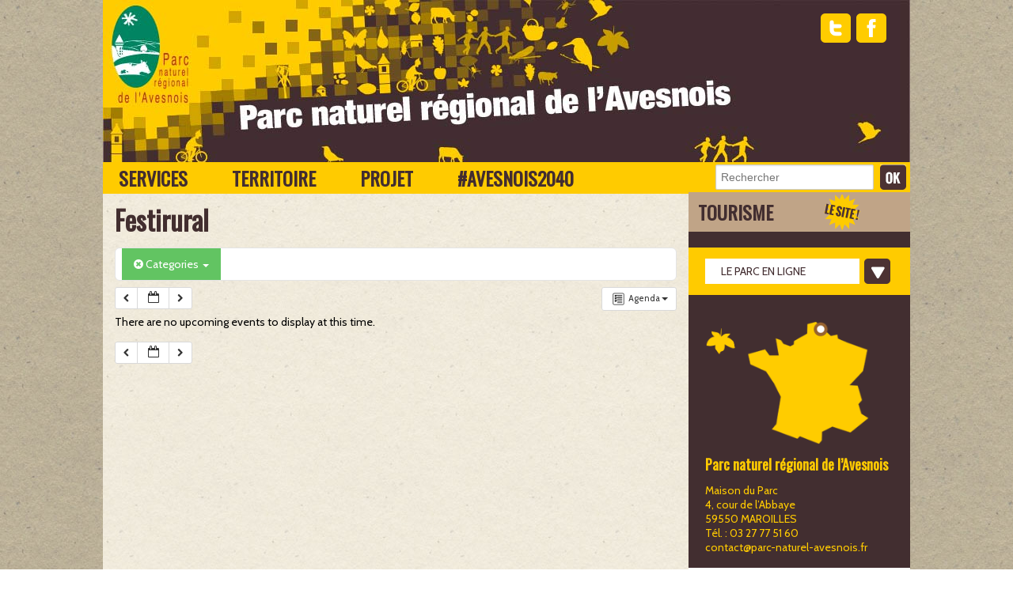

--- FILE ---
content_type: text/html; charset=UTF-8
request_url: https://www.parc-naturel-avesnois.fr/festirural/action~agenda/cat_ids~433,525,478,428,438,432,232/request_format~html/
body_size: 12953
content:
<!doctype html>
<!-- paulirish.com/2008/conditional-stylesheets-vs-css-hacks-answer-neither/ -->
<!--[if lt IE 7]> <html class="no-js ie6 oldie" lang="en"> <![endif]-->
<!--[if IE 7]>    <html class="no-js ie7 oldie" lang="en"> <![endif]-->
<!--[if IE 8]>    <html class="no-js ie8 oldie" lang="en"> <![endif]-->
<!-- Consider adding an manifest.appcache: h5bp.com/d/Offline -->
<!--[if gt IE 8]><!--> <html class="no-js" lang="en"> <!--<![endif]-->
<head>
	<meta charset="UTF-8">

	<title>Festirural | Parc naturel régional de l&#039;Avesnois</title>
	
	<!-- Mobile viewport optimized: j.mp/bplateviewport -->
	<meta name="viewport" content="width=device-width" />
				
	<!-- Favicon and Feed -->
	<link rel="shortcut icon" type="image/png" href="https://www.parc-naturel-avesnois.fr/wp-content/themes/pnr-portail/favicon.png">
	<link rel="alternate" type="application/rss+xml" title="Parc naturel régional de l&#039;Avesnois Feed" href="https://www.parc-naturel-avesnois.fr/feed/">
	
	<!--  iPhone Web App Home Screen Icon -->
	<link rel="apple-touch-icon" sizes="72x72" href="https://www.parc-naturel-avesnois.fr/wp-content/themes/pnr-portail/images/devices/reverie-icon-ipad.png" />
	<link rel="apple-touch-icon" sizes="114x114" href="https://www.parc-naturel-avesnois.fr/wp-content/themes/pnr-portail/images/devices/reverie-icon-retina.png" />
	<link rel="apple-touch-icon" href="https://www.parc-naturel-avesnois.fr/wp-content/themes/pnr-portail/images/devices/reverie-icon.png" />
	
	<!-- Enable Startup Image for iOS Home Screen Web App -->
	<meta name="apple-mobile-web-app-capable" content="yes" />
	<link rel="apple-touch-startup-image" href="https://www.parc-naturel-avesnois.fr/wp-content/themes/pnr-portail/mobile-load.png" />

	<!-- Startup Image iPad Landscape (748x1024) -->
	<link rel="apple-touch-startup-image" href="https://www.parc-naturel-avesnois.fr/wp-content/themes/pnr-portail/images/devices/reverie-load-ipad-landscape.png" media="screen and (min-device-width: 481px) and (max-device-width: 1024px) and (orientation:landscape)" />
	<!-- Startup Image iPad Portrait (768x1004) -->
	<link rel="apple-touch-startup-image" href="https://www.parc-naturel-avesnois.fr/wp-content/themes/pnr-portail/images/devices/reverie-load-ipad-portrait.png" media="screen and (min-device-width: 481px) and (max-device-width: 1024px) and (orientation:portrait)" />
	<!-- Startup Image iPhone (320x460) -->
	<link rel="apple-touch-startup-image" href="https://www.parc-naturel-avesnois.fr/wp-content/themes/pnr-portail/images/devices/reverie-load.png" media="screen and (max-device-width: 320px)" />
	
<meta name='robots' content='max-image-preview:large' />
<link rel='dns-prefetch' href='//fonts.googleapis.com' />
<link rel='dns-prefetch' href='//s.w.org' />
<link rel="alternate" type="application/rss+xml" title="Parc naturel régional de l&#039;Avesnois &raquo; Festirural Flux des commentaires" href="https://www.parc-naturel-avesnois.fr/festirural/feed/" />
<script type="text/javascript">
window._wpemojiSettings = {"baseUrl":"https:\/\/s.w.org\/images\/core\/emoji\/14.0.0\/72x72\/","ext":".png","svgUrl":"https:\/\/s.w.org\/images\/core\/emoji\/14.0.0\/svg\/","svgExt":".svg","source":{"concatemoji":"https:\/\/www.parc-naturel-avesnois.fr\/wp-includes\/js\/wp-emoji-release.min.js?ver=6.0.11"}};
/*! This file is auto-generated */
!function(e,a,t){var n,r,o,i=a.createElement("canvas"),p=i.getContext&&i.getContext("2d");function s(e,t){var a=String.fromCharCode,e=(p.clearRect(0,0,i.width,i.height),p.fillText(a.apply(this,e),0,0),i.toDataURL());return p.clearRect(0,0,i.width,i.height),p.fillText(a.apply(this,t),0,0),e===i.toDataURL()}function c(e){var t=a.createElement("script");t.src=e,t.defer=t.type="text/javascript",a.getElementsByTagName("head")[0].appendChild(t)}for(o=Array("flag","emoji"),t.supports={everything:!0,everythingExceptFlag:!0},r=0;r<o.length;r++)t.supports[o[r]]=function(e){if(!p||!p.fillText)return!1;switch(p.textBaseline="top",p.font="600 32px Arial",e){case"flag":return s([127987,65039,8205,9895,65039],[127987,65039,8203,9895,65039])?!1:!s([55356,56826,55356,56819],[55356,56826,8203,55356,56819])&&!s([55356,57332,56128,56423,56128,56418,56128,56421,56128,56430,56128,56423,56128,56447],[55356,57332,8203,56128,56423,8203,56128,56418,8203,56128,56421,8203,56128,56430,8203,56128,56423,8203,56128,56447]);case"emoji":return!s([129777,127995,8205,129778,127999],[129777,127995,8203,129778,127999])}return!1}(o[r]),t.supports.everything=t.supports.everything&&t.supports[o[r]],"flag"!==o[r]&&(t.supports.everythingExceptFlag=t.supports.everythingExceptFlag&&t.supports[o[r]]);t.supports.everythingExceptFlag=t.supports.everythingExceptFlag&&!t.supports.flag,t.DOMReady=!1,t.readyCallback=function(){t.DOMReady=!0},t.supports.everything||(n=function(){t.readyCallback()},a.addEventListener?(a.addEventListener("DOMContentLoaded",n,!1),e.addEventListener("load",n,!1)):(e.attachEvent("onload",n),a.attachEvent("onreadystatechange",function(){"complete"===a.readyState&&t.readyCallback()})),(e=t.source||{}).concatemoji?c(e.concatemoji):e.wpemoji&&e.twemoji&&(c(e.twemoji),c(e.wpemoji)))}(window,document,window._wpemojiSettings);
</script>
<style type="text/css">
img.wp-smiley,
img.emoji {
	display: inline !important;
	border: none !important;
	box-shadow: none !important;
	height: 1em !important;
	width: 1em !important;
	margin: 0 0.07em !important;
	vertical-align: -0.1em !important;
	background: none !important;
	padding: 0 !important;
}
</style>
	<link rel='stylesheet' id='ai1ec_style-css'  href='//www.parc-naturel-avesnois.fr/wp-content/plugins/all-in-one-event-calendar/cache/e9c044b6_ai1ec_parsed_css.css?ver=2.2.0' type='text/css' media='all' />
<link rel='stylesheet' id='validate-engine-css-css'  href='https://www.parc-naturel-avesnois.fr/wp-content/plugins/wysija-newsletters/css/validationEngine.jquery.css?ver=2.6.15' type='text/css' media='all' />
<link rel='stylesheet' id='foundation-css'  href='https://www.parc-naturel-avesnois.fr/wp-content/themes/pnr-portail/css/foundation.css?ver=6.0.11' type='text/css' media='all' />
<link rel='stylesheet' id='app-css'  href='https://www.parc-naturel-avesnois.fr/wp-content/themes/pnr-portail/css/app.css?ver=6.0.11' type='text/css' media='all' />
<link rel='stylesheet' id='style-css'  href='https://www.parc-naturel-avesnois.fr/wp-content/themes/pnr-portail/style.css?ver=6.0.11' type='text/css' media='all' />
<link rel='stylesheet' id='google_font_oswald-css'  href='https://fonts.googleapis.com/css?family=Oswald&#038;ver=6.0.11' type='text/css' media='all' />
<link rel='stylesheet' id='google_font_cabin-css'  href='https://fonts.googleapis.com/css?family=Cabin%3A400%2C500%2C600%2C700%2C400italic%2C500italic%2C600italic%2C700italic&#038;ver=6.0.11' type='text/css' media='all' />
<link rel='stylesheet' id='wp-block-library-css'  href='https://www.parc-naturel-avesnois.fr/wp-includes/css/dist/block-library/style.min.css?ver=6.0.11' type='text/css' media='all' />
<style id='global-styles-inline-css' type='text/css'>
body{--wp--preset--color--black: #000000;--wp--preset--color--cyan-bluish-gray: #abb8c3;--wp--preset--color--white: #ffffff;--wp--preset--color--pale-pink: #f78da7;--wp--preset--color--vivid-red: #cf2e2e;--wp--preset--color--luminous-vivid-orange: #ff6900;--wp--preset--color--luminous-vivid-amber: #fcb900;--wp--preset--color--light-green-cyan: #7bdcb5;--wp--preset--color--vivid-green-cyan: #00d084;--wp--preset--color--pale-cyan-blue: #8ed1fc;--wp--preset--color--vivid-cyan-blue: #0693e3;--wp--preset--color--vivid-purple: #9b51e0;--wp--preset--gradient--vivid-cyan-blue-to-vivid-purple: linear-gradient(135deg,rgba(6,147,227,1) 0%,rgb(155,81,224) 100%);--wp--preset--gradient--light-green-cyan-to-vivid-green-cyan: linear-gradient(135deg,rgb(122,220,180) 0%,rgb(0,208,130) 100%);--wp--preset--gradient--luminous-vivid-amber-to-luminous-vivid-orange: linear-gradient(135deg,rgba(252,185,0,1) 0%,rgba(255,105,0,1) 100%);--wp--preset--gradient--luminous-vivid-orange-to-vivid-red: linear-gradient(135deg,rgba(255,105,0,1) 0%,rgb(207,46,46) 100%);--wp--preset--gradient--very-light-gray-to-cyan-bluish-gray: linear-gradient(135deg,rgb(238,238,238) 0%,rgb(169,184,195) 100%);--wp--preset--gradient--cool-to-warm-spectrum: linear-gradient(135deg,rgb(74,234,220) 0%,rgb(151,120,209) 20%,rgb(207,42,186) 40%,rgb(238,44,130) 60%,rgb(251,105,98) 80%,rgb(254,248,76) 100%);--wp--preset--gradient--blush-light-purple: linear-gradient(135deg,rgb(255,206,236) 0%,rgb(152,150,240) 100%);--wp--preset--gradient--blush-bordeaux: linear-gradient(135deg,rgb(254,205,165) 0%,rgb(254,45,45) 50%,rgb(107,0,62) 100%);--wp--preset--gradient--luminous-dusk: linear-gradient(135deg,rgb(255,203,112) 0%,rgb(199,81,192) 50%,rgb(65,88,208) 100%);--wp--preset--gradient--pale-ocean: linear-gradient(135deg,rgb(255,245,203) 0%,rgb(182,227,212) 50%,rgb(51,167,181) 100%);--wp--preset--gradient--electric-grass: linear-gradient(135deg,rgb(202,248,128) 0%,rgb(113,206,126) 100%);--wp--preset--gradient--midnight: linear-gradient(135deg,rgb(2,3,129) 0%,rgb(40,116,252) 100%);--wp--preset--duotone--dark-grayscale: url('#wp-duotone-dark-grayscale');--wp--preset--duotone--grayscale: url('#wp-duotone-grayscale');--wp--preset--duotone--purple-yellow: url('#wp-duotone-purple-yellow');--wp--preset--duotone--blue-red: url('#wp-duotone-blue-red');--wp--preset--duotone--midnight: url('#wp-duotone-midnight');--wp--preset--duotone--magenta-yellow: url('#wp-duotone-magenta-yellow');--wp--preset--duotone--purple-green: url('#wp-duotone-purple-green');--wp--preset--duotone--blue-orange: url('#wp-duotone-blue-orange');--wp--preset--font-size--small: 13px;--wp--preset--font-size--medium: 20px;--wp--preset--font-size--large: 36px;--wp--preset--font-size--x-large: 42px;}.has-black-color{color: var(--wp--preset--color--black) !important;}.has-cyan-bluish-gray-color{color: var(--wp--preset--color--cyan-bluish-gray) !important;}.has-white-color{color: var(--wp--preset--color--white) !important;}.has-pale-pink-color{color: var(--wp--preset--color--pale-pink) !important;}.has-vivid-red-color{color: var(--wp--preset--color--vivid-red) !important;}.has-luminous-vivid-orange-color{color: var(--wp--preset--color--luminous-vivid-orange) !important;}.has-luminous-vivid-amber-color{color: var(--wp--preset--color--luminous-vivid-amber) !important;}.has-light-green-cyan-color{color: var(--wp--preset--color--light-green-cyan) !important;}.has-vivid-green-cyan-color{color: var(--wp--preset--color--vivid-green-cyan) !important;}.has-pale-cyan-blue-color{color: var(--wp--preset--color--pale-cyan-blue) !important;}.has-vivid-cyan-blue-color{color: var(--wp--preset--color--vivid-cyan-blue) !important;}.has-vivid-purple-color{color: var(--wp--preset--color--vivid-purple) !important;}.has-black-background-color{background-color: var(--wp--preset--color--black) !important;}.has-cyan-bluish-gray-background-color{background-color: var(--wp--preset--color--cyan-bluish-gray) !important;}.has-white-background-color{background-color: var(--wp--preset--color--white) !important;}.has-pale-pink-background-color{background-color: var(--wp--preset--color--pale-pink) !important;}.has-vivid-red-background-color{background-color: var(--wp--preset--color--vivid-red) !important;}.has-luminous-vivid-orange-background-color{background-color: var(--wp--preset--color--luminous-vivid-orange) !important;}.has-luminous-vivid-amber-background-color{background-color: var(--wp--preset--color--luminous-vivid-amber) !important;}.has-light-green-cyan-background-color{background-color: var(--wp--preset--color--light-green-cyan) !important;}.has-vivid-green-cyan-background-color{background-color: var(--wp--preset--color--vivid-green-cyan) !important;}.has-pale-cyan-blue-background-color{background-color: var(--wp--preset--color--pale-cyan-blue) !important;}.has-vivid-cyan-blue-background-color{background-color: var(--wp--preset--color--vivid-cyan-blue) !important;}.has-vivid-purple-background-color{background-color: var(--wp--preset--color--vivid-purple) !important;}.has-black-border-color{border-color: var(--wp--preset--color--black) !important;}.has-cyan-bluish-gray-border-color{border-color: var(--wp--preset--color--cyan-bluish-gray) !important;}.has-white-border-color{border-color: var(--wp--preset--color--white) !important;}.has-pale-pink-border-color{border-color: var(--wp--preset--color--pale-pink) !important;}.has-vivid-red-border-color{border-color: var(--wp--preset--color--vivid-red) !important;}.has-luminous-vivid-orange-border-color{border-color: var(--wp--preset--color--luminous-vivid-orange) !important;}.has-luminous-vivid-amber-border-color{border-color: var(--wp--preset--color--luminous-vivid-amber) !important;}.has-light-green-cyan-border-color{border-color: var(--wp--preset--color--light-green-cyan) !important;}.has-vivid-green-cyan-border-color{border-color: var(--wp--preset--color--vivid-green-cyan) !important;}.has-pale-cyan-blue-border-color{border-color: var(--wp--preset--color--pale-cyan-blue) !important;}.has-vivid-cyan-blue-border-color{border-color: var(--wp--preset--color--vivid-cyan-blue) !important;}.has-vivid-purple-border-color{border-color: var(--wp--preset--color--vivid-purple) !important;}.has-vivid-cyan-blue-to-vivid-purple-gradient-background{background: var(--wp--preset--gradient--vivid-cyan-blue-to-vivid-purple) !important;}.has-light-green-cyan-to-vivid-green-cyan-gradient-background{background: var(--wp--preset--gradient--light-green-cyan-to-vivid-green-cyan) !important;}.has-luminous-vivid-amber-to-luminous-vivid-orange-gradient-background{background: var(--wp--preset--gradient--luminous-vivid-amber-to-luminous-vivid-orange) !important;}.has-luminous-vivid-orange-to-vivid-red-gradient-background{background: var(--wp--preset--gradient--luminous-vivid-orange-to-vivid-red) !important;}.has-very-light-gray-to-cyan-bluish-gray-gradient-background{background: var(--wp--preset--gradient--very-light-gray-to-cyan-bluish-gray) !important;}.has-cool-to-warm-spectrum-gradient-background{background: var(--wp--preset--gradient--cool-to-warm-spectrum) !important;}.has-blush-light-purple-gradient-background{background: var(--wp--preset--gradient--blush-light-purple) !important;}.has-blush-bordeaux-gradient-background{background: var(--wp--preset--gradient--blush-bordeaux) !important;}.has-luminous-dusk-gradient-background{background: var(--wp--preset--gradient--luminous-dusk) !important;}.has-pale-ocean-gradient-background{background: var(--wp--preset--gradient--pale-ocean) !important;}.has-electric-grass-gradient-background{background: var(--wp--preset--gradient--electric-grass) !important;}.has-midnight-gradient-background{background: var(--wp--preset--gradient--midnight) !important;}.has-small-font-size{font-size: var(--wp--preset--font-size--small) !important;}.has-medium-font-size{font-size: var(--wp--preset--font-size--medium) !important;}.has-large-font-size{font-size: var(--wp--preset--font-size--large) !important;}.has-x-large-font-size{font-size: var(--wp--preset--font-size--x-large) !important;}
</style>
<link rel='stylesheet' id='cntctfrm_form_style-css'  href='https://www.parc-naturel-avesnois.fr/wp-content/plugins/contact-form-plugin/css/form_style.css?ver=6.0.11' type='text/css' media='all' />
<link rel='stylesheet' id='wordpress-file-upload-style-css'  href='https://www.parc-naturel-avesnois.fr/wp-content/plugins/wp-file-upload/css/wordpress_file_upload_style.css?ver=1.0' type='text/css' media='all' />
<link rel='stylesheet' id='wordpress-file-upload-style-safe-css'  href='https://www.parc-naturel-avesnois.fr/wp-content/plugins/wp-file-upload/css/wordpress_file_upload_style_safe.css?ver=1.0' type='text/css' media='all' />
<link rel='stylesheet' id='wp-glossary-css-css'  href='https://www.parc-naturel-avesnois.fr/wp-content/plugins/wp-glossary/css/wp-glossary.css?ver=6.0.11' type='text/css' media='all' />
<link rel='stylesheet' id='wp-glossary-qtip-css-css'  href='https://www.parc-naturel-avesnois.fr/wp-content/plugins/wp-glossary/ext/jquery.qtip.css?ver=6.0.11' type='text/css' media='all' />
<link rel='stylesheet' id='wp-polls-css'  href='https://www.parc-naturel-avesnois.fr/wp-content/plugins/wp-polls/polls-css.css?ver=2.68' type='text/css' media='all' />
<link rel='stylesheet' id='wprssmi_template_styles-css'  href='https://www.parc-naturel-avesnois.fr/wp-content/plugins/wp-rss-multi-importer/templates/templates.css?ver=6.0.11' type='text/css' media='all' />
<link rel='stylesheet' id='video-conferencing-with-zoom-api-css'  href='https://www.parc-naturel-avesnois.fr/wp-content/plugins/video-conferencing-with-zoom-api/assets/public/css/style.min.css?ver=4.0.5' type='text/css' media='all' />
<link rel='stylesheet' id='taxonomy-image-plugin-public-css'  href='https://www.parc-naturel-avesnois.fr/wp-content/plugins/taxonomy-images/style.css?ver=0.8.0' type='text/css' media='screen' />
<link rel='stylesheet' id='orbitslider_main-css'  href='https://www.parc-naturel-avesnois.fr/wp-content/plugins/wp-orbit-slider/css/default.css?ver=6.0.11' type='text/css' media='all' />
<!-- This site uses the Google Analytics by Yoast plugin v5.3.2 - Universal enabled - https://yoast.com/wordpress/plugins/google-analytics/ -->
<script type="text/javascript">
	(function(i,s,o,g,r,a,m){i['GoogleAnalyticsObject']=r;i[r]=i[r]||function(){
		(i[r].q=i[r].q||[]).push(arguments)},i[r].l=1*new Date();a=s.createElement(o),
		m=s.getElementsByTagName(o)[0];a.async=1;a.src=g;m.parentNode.insertBefore(a,m)
	})(window,document,'script','//www.google-analytics.com/analytics.js','__gaTracker');

	__gaTracker('create', 'UA-37732492-1', 'auto');
	__gaTracker('set', 'forceSSL', true);
	__gaTracker('send','pageview');

</script>
<!-- / Google Analytics by Yoast -->
<script type='text/javascript' src='https://www.parc-naturel-avesnois.fr/wp-content/themes/pnr-portail/js/jquery.min.js?ver=6.0.11' id='jquery-js'></script>
<script type='text/javascript' src='https://www.parc-naturel-avesnois.fr/wp-content/themes/pnr-portail/js/modernizr.foundation.js?ver=6.0.11' id='modernizr-js'></script>
<script type='text/javascript' src='https://www.parc-naturel-avesnois.fr/wp-content/plugins/wp-file-upload/js/json2.js?ver=6.0.11' id='json_class-js'></script>
<script type='text/javascript' src='https://www.parc-naturel-avesnois.fr/wp-content/plugins/wp-file-upload/js/wordpress_file_upload_functions.js?ver=6.0.11' id='wordpress_file_upload_script-js'></script>
<script type='text/javascript' src='https://www.parc-naturel-avesnois.fr/wp-content/plugins/wp-orbit-slider/js/jquery.orbit-1.3.0.min.js?ver=6.0.11' id='orbitslider_main-js'></script>
<link rel="https://api.w.org/" href="https://www.parc-naturel-avesnois.fr/wp-json/" /><link rel="alternate" type="application/json" href="https://www.parc-naturel-avesnois.fr/wp-json/wp/v2/pages/6384" /><link rel="EditURI" type="application/rsd+xml" title="RSD" href="https://www.parc-naturel-avesnois.fr/xmlrpc.php?rsd" />
<link rel="wlwmanifest" type="application/wlwmanifest+xml" href="https://www.parc-naturel-avesnois.fr/wp-includes/wlwmanifest.xml" /> 
<meta name="generator" content="WordPress 6.0.11" />
<link rel="canonical" href="https://www.parc-naturel-avesnois.fr/festirural/" />
<link rel='shortlink' href='https://www.parc-naturel-avesnois.fr/?p=6384' />
<link rel="alternate" type="application/json+oembed" href="https://www.parc-naturel-avesnois.fr/wp-json/oembed/1.0/embed?url=https%3A%2F%2Fwww.parc-naturel-avesnois.fr%2Ffestirural%2F" />
<link rel="alternate" type="text/xml+oembed" href="https://www.parc-naturel-avesnois.fr/wp-json/oembed/1.0/embed?url=https%3A%2F%2Fwww.parc-naturel-avesnois.fr%2Ffestirural%2F&#038;format=xml" />
<style>.cpm-map img{ max-width: none !important;box-shadow:none !important;}</style><style type="text/css">
.wp-polls .pollbar {
	margin: 1px;
	font-size: 6px;
	line-height: 8px;
	height: 8px;
	background-image: url('https://www.parc-naturel-avesnois.fr/wp-content/plugins/wp-polls/images/default/pollbg.gif');
	border: 1px solid #c8c8c8;
}
</style>

<!-- WP-SWFObject 2.4 by unijimpe -->
<script src="https://www.parc-naturel-avesnois.fr/wp-content/plugins/wp-swfobject/2.0/swfobject.js" type="text/javascript"></script>
<!--[if lt IE 9]><link rel="stylesheet" href="https://www.parc-naturel-avesnois.fr/wp-content/themes/pnr-portail/css/ie.css"><![endif]-->
<!-- Begin Orbit Slider -->
<script type="text/javascript">
/* <![CDATA[ */
jQuery(document).ready(function() {
jQuery('#orbit-inside').orbit({
animation: "horizontal-push",
animationSpeed: 800,
timer: true,
advanceSpeed: 3000,
pauseOnHover: true,
directionalNav: true,
captions: true,
captionAnimation: "fade",
captionAnimationSpeed: 800,
bullets: true,
bulletThumbs: false,
centerBullets: true,
fluid: true
});
});
/* ]]> */
</script>
<!-- End Orbit Slider -->


</head>

<body class="page-template-default page page-id-6384">
	
	<!-- Start the main container -->
	<div id="container" class="container" role="document">
		
		<!-- Row for blog navigation -->
		<div class="row print-only">
			Festirural | Parc naturel régional de l&#039;Avesnois		</div>
		<div class="row hide-on-print">
			<header class="twelve columns" role="banner">
				<div class="reverie-header">
					<a href="https://www.parc-naturel-avesnois.fr/" title="Parc naturel régional de l&#039;Avesnois">
						<h1>Parc naturel régional de l&#039;Avesnois</h1>
						<h4 class="subheader">Territoire d&#039;exception !</h4>
						<img src="https://www.parc-naturel-avesnois.fr/wp-content/themes/pnr-portail/images/header.jpg" />
					</a>
				</div>
<div id="reseaux"> 
					<a href="https://www.facebook.com/pages/Parc-naturel-Régional-de-lAvesnois/464190987061908" target="_blank"><img src="https://www.parc-naturel-avesnois.fr/wp-content/themes/pnr-portail/images/picto_facebook_05.png" class="light"></a>
					
				</div>
                
<div id="reseaux2"> 
					<a href="https://twitter.com/search?f=realtime&q=%23parcnaturelavesnois&src=hash" target="_blank"><img src="https://www.parc-naturel-avesnois.fr/wp-content/themes/pnr-portail/images/picto_twiter_07.png" class="light"></a>
					
				</div>
                
                <!-- <div id="reseaux"> <a href="http://twitter.com" target="_blank"><img src="https://www.parc-naturel-avesnois.fr/wp-content/themes/pnr-portail/images/picto_twiter_07.png"></a></div>	 -->
                
                			
				<nav role="navigation" >
					<div id="nav-container">
						<ul id="menu-menu-general" class="nav-bar"><li id="menu-item-947" class="nav-services menu-item menu-item-type-taxonomy menu-item-object-category menu-item-has-children has-flyout"><a href="https://www.parc-naturel-avesnois.fr/blog/category/services/" class="has-description">Services</a></a><a href="https://www.parc-naturel-avesnois.fr/blog/category/services/" class="flyout-toggle"><span> </span></a>
<div class='flyout'><div class='row'><div class='four columns'><ul class="sub-menu">
	<li id="menu-item-1384" class="menu-item menu-item-type-taxonomy menu-item-object-category"><a href="https://www.parc-naturel-avesnois.fr/blog/category/services/collectivites/">Collectivités</a></a></li>
	<li id="menu-item-1383" class="menu-item menu-item-type-taxonomy menu-item-object-category"><a href="https://www.parc-naturel-avesnois.fr/blog/category/services/associations/">Associations</a></a></li>
	<li id="menu-item-1385" class="menu-item menu-item-type-taxonomy menu-item-object-category"><a href="https://www.parc-naturel-avesnois.fr/blog/category/services/enseignants/">Enseignants</a></a></li>
	<li id="menu-item-1386" class="menu-item menu-item-type-taxonomy menu-item-object-category"><a href="https://www.parc-naturel-avesnois.fr/blog/category/services/habitants/">Habitants</a></a></li>
	<li id="menu-item-1387" class="menu-item menu-item-type-taxonomy menu-item-object-category"><a href="https://www.parc-naturel-avesnois.fr/blog/category/services/professionnels/">Professionnels</a></a></li>
	<li id="menu-item-3588" class="menu-item menu-item-type-taxonomy menu-item-object-category"><a href="https://www.parc-naturel-avesnois.fr/blog/category/services/je-consomme-local/">Zoom : consommer local</a></a></li>

</ul></div><div class='eight columns nav-desc'> Vous êtes habitant, élu, enseignant, animateur, professionnel… L’équipe du Parc peut vous accompagner en vous apportant conseils et expertise, elle peut mettre également à votre disposition des outils (prêt de matériel, expositions itinérantes…) et services (conseils, aides).</div><!-- eight column --></div><!-- row --></div><!-- flyout -->
</li>
<li id="menu-item-946" class="nav-territoire menu-item menu-item-type-taxonomy menu-item-object-category menu-item-has-children has-flyout"><a href="https://www.parc-naturel-avesnois.fr/blog/category/territoire/" class="has-description">Territoire</a></a><a href="https://www.parc-naturel-avesnois.fr/blog/category/territoire/" class="flyout-toggle"><span> </span></a>
<div class='flyout'><div class='row'><div class='four columns'><ul class="sub-menu">
	<li id="menu-item-1388" class="menu-item menu-item-type-taxonomy menu-item-object-category"><a href="https://www.parc-naturel-avesnois.fr/blog/category/territoire/la-faune/">La faune</a></a></li>
	<li id="menu-item-1389" class="menu-item menu-item-type-taxonomy menu-item-object-category"><a href="https://www.parc-naturel-avesnois.fr/blog/category/territoire/la-flore/">La flore</a></a></li>
	<li id="menu-item-1392" class="menu-item menu-item-type-taxonomy menu-item-object-category"><a href="https://www.parc-naturel-avesnois.fr/blog/category/territoire/les-milieux-naturels/">Les milieux naturels</a></a></li>
	<li id="menu-item-1394" class="menu-item menu-item-type-taxonomy menu-item-object-category"><a href="https://www.parc-naturel-avesnois.fr/blog/category/territoire/les-sites-et-espaces-proteges/">Les sites et espaces protégés</a></a></li>
	<li id="menu-item-1390" class="menu-item menu-item-type-taxonomy menu-item-object-category"><a href="https://www.parc-naturel-avesnois.fr/blog/category/territoire/le-patrimoine-ba%cc%82ti/">Le patrimoine bâti</a></a></li>

</ul></div><div class='eight columns nav-desc'> Prairies bocagères, forêts de feuillus, vergers en fleurs, rivières sinueuses, moulins au bord de l’eau, kiosques à danser au cœur des villages, oratoires en pierre bleue… font du Parc naturel régional de l’Avesnois un territoire d’exception. Les vaches animent avec bonheur ce paysage de bocage. Elles sont d’ailleurs à la source de nombreux produits laitiers dont le Maroilles est le fleuron. C’est parce qu’il possède un patrimoine si remarquable, et remarqué, que l’Avesnois fait partie de la grande famille des 48 Parcs naturels régionaux de France.</div><!-- eight column --></div><!-- row --></div><!-- flyout -->
</li>
<li id="menu-item-1415" class="nav-projet menu-item menu-item-type-taxonomy menu-item-object-category menu-item-has-children has-flyout"><a title="Projet" href="https://www.parc-naturel-avesnois.fr/blog/category/projet/" class="has-description">Projet</a></a><a href="https://www.parc-naturel-avesnois.fr/blog/category/projet/" class="flyout-toggle"><span> </span></a>
<div class='flyout'><div class='row'><div class='four columns'><ul class="sub-menu">
	<li id="menu-item-949" class="menu-item menu-item-type-taxonomy menu-item-object-category"><a href="https://www.parc-naturel-avesnois.fr/blog/category/projet/la-charte/">La charte</a></a></li>
	<li id="menu-item-950" class="menu-item menu-item-type-taxonomy menu-item-object-category"><a href="https://www.parc-naturel-avesnois.fr/blog/category/projet/le-syndicat-mixte/">Le syndicat mixte</a></a></li>
	<li id="menu-item-951" class="menu-item menu-item-type-taxonomy menu-item-object-category"><a href="https://www.parc-naturel-avesnois.fr/blog/category/projet/missions-et-actions/">Missions et actions</a></a></li>

</ul></div><div class='eight columns nav-desc'> Un Parc naturel régional se crée sur un territoire aux patrimoines remarquables et à l’équilibre fragile. Il est composé de communes adhérentes et associées, qui ont adopté, volontairement la Charte du Parc dont l’objectif est d’assurer le développement durable du territoire en y préservant et valorisant ses richesses naturelles et culturelles.</div><!-- eight column --></div><!-- row --></div><!-- flyout -->
</li>
<li id="menu-item-18606" class="nav-services menu-item menu-item-type-taxonomy menu-item-object-category menu-item-has-children has-flyout"><a title="#Avesnois2040" href="https://www.parc-naturel-avesnois.fr/blog/category/charte-2025-2040/avesnois2040/" class="has-description">#Avesnois2040</a></a><a href="https://www.parc-naturel-avesnois.fr/blog/category/charte-2025-2040/avesnois2040/" class="flyout-toggle"><span> </span></a>
<div class='flyout'><div class='row'><div class='four columns'><ul class="sub-menu">
	<li id="menu-item-18622" class="menu-item menu-item-type-post_type menu-item-object-post"><a title="Atelier citoyen" href="https://www.parc-naturel-avesnois.fr/blog/2023/01/27/atelier-citoyen/" class="has-description">Atelier citoyen</a></a></li>
	<li id="menu-item-18634" class="menu-item menu-item-type-post_type menu-item-object-post"><a href="https://www.parc-naturel-avesnois.fr/blog/2023/01/27/bilan-de-la-charte-2010-2025/">Bilan de la Charte 2010-2025</a></a></li>
	<li id="menu-item-18635" class="menu-item menu-item-type-post_type menu-item-object-post"><a href="https://www.parc-naturel-avesnois.fr/blog/2023/01/27/diagnostic-de-territoire/">Diagnostic de territoire</a></a></li>
	<li id="menu-item-18636" class="menu-item menu-item-type-post_type menu-item-object-post"><a href="https://www.parc-naturel-avesnois.fr/blog/2023/01/27/orientations-2040/">Projet de Charte 2040</a></a></li>
	<li id="menu-item-18638" class="menu-item menu-item-type-post_type menu-item-object-post"><a href="https://www.parc-naturel-avesnois.fr/blog/2023/01/27/charte-du-parc-2025-2040/">Charte du Parc 2025-2040</a></a></li>

</ul></div><div class='eight columns nav-desc'> Vous habitez l’Avesnois, classé « Parc naturel régional », comme près de 60 autres territoires français (Vercors, Médoc, Montagne de Reims…), un label garant de la préservation des richesses naturelles et patrimoniales de territoires d’exception. En 2025, ce label est remis en jeu pour l’Avesnois. A nous de le reconquérir pour les 15 prochaines années !</div><!-- eight column --></div><!-- row --></div><!-- flyout -->
</li>
<li class="nav-search-form"><form role="search" method="get" id="searchform" action="https://www.parc-naturel-avesnois.fr/"><input type="text" value="" name="s" id="s" placeholder="Rechercher"><input type="submit" id="searchsubmit" value="Search" class="postfix button"></form></li></ul>
					</div>
				</nav>
			</header>
		</div>
		

	<div class="row">
		<!-- Row for main content area -->
		<div id="content" class="eight columns syncHeight" role="main">
	
			<div class="post-box">
					<h1>Festirural</h1>
	<!-- START All-in-One Event Calendar Plugin - Version 2.2.0 -->
<div id="ai1ec-container"
	 class="ai1ec-main-container ">
	<p id="top" />

	<div id="ai1ec-calendar" class="timely ai1ec-calendar">
				<div class="timely ai1ec-calendar-toolbar ai1ec-clearfix
	">
	<ul class="ai1ec-nav ai1ec-nav-pills ai1ec-pull-left ai1ec-filters">
		<li class="ai1ec-dropdown ai1ec-category-filter
	ai1ec-active">
	<a class="ai1ec-dropdown-toggle" data-toggle="ai1ec-dropdown">
		<i class="ai1ec-fa ai1ec-fa-folder-open"></i>
		<span class="ai1ec-clear-filter ai1ec-tooltip-trigger"
			data-href="https://www.parc-naturel-avesnois.fr/festirural/action~agenda/request_format~html/"
			data-type="json"
			title="Clear category filter">
			<i class="ai1ec-fa ai1ec-fa-times-circle"></i>
		</span>
		Categories
		<span class="ai1ec-caret"></span>
	</a>
	<div class="ai1ec-dropdown-menu">
					<div data-term="523"
				>
				<a class="ai1ec-load-view ai1ec-category"
										data-type="json"
					href="https://www.parc-naturel-avesnois.fr/festirural/action~agenda/cat_ids~433,525,478,428,438,432,232,523/request_format~html/">
											<span class="ai1ec-color-swatch-empty"></span>
										Atelier
				</a>
			</div>
					<div data-term="475"
				>
				<a class="ai1ec-load-view ai1ec-category"
										data-type="json"
					href="https://www.parc-naturel-avesnois.fr/festirural/action~agenda/cat_ids~433,525,478,428,438,432,232,475/request_format~html/">
											<span class="ai1ec-color-swatch-empty"></span>
										Bourses
				</a>
			</div>
					<div data-term="433"
									class="ai1ec-active"
				>
				<a class="ai1ec-load-view ai1ec-category"
										data-type="json"
					href="https://www.parc-naturel-avesnois.fr/festirural/action~agenda/cat_ids~525,478,428,438,432,232/request_format~html/">
											<span class="ai1ec-color-swatch ai1ec-tooltip-trigger" style="background:#6600aa" title="Brocante"></span>
										Brocante
				</a>
			</div>
					<div data-term="231"
				>
				<a class="ai1ec-load-view ai1ec-category"
										data-type="json"
					href="https://www.parc-naturel-avesnois.fr/festirural/action~agenda/cat_ids~433,525,478,428,438,432,232,231/request_format~html/">
											<span class="ai1ec-color-swatch ai1ec-tooltip-trigger" style="background:#dd4433" title="Cinéma"></span>
										Cinéma
				</a>
			</div>
					<div data-term="428"
									class="ai1ec-active"
				>
				<a class="ai1ec-load-view ai1ec-category"
										data-type="json"
					href="https://www.parc-naturel-avesnois.fr/festirural/action~agenda/cat_ids~433,525,478,438,432,232/request_format~html/">
											<span class="ai1ec-color-swatch ai1ec-tooltip-trigger" style="background:#007777" title="Concert"></span>
										Concert
				</a>
			</div>
					<div data-term="478"
									class="ai1ec-active"
				>
				<a class="ai1ec-load-view ai1ec-category"
										data-type="json"
					href="https://www.parc-naturel-avesnois.fr/festirural/action~agenda/cat_ids~433,525,428,438,432,232/request_format~html/">
											<span class="ai1ec-color-swatch-empty"></span>
										Concours
				</a>
			</div>
					<div data-term="526"
				>
				<a class="ai1ec-load-view ai1ec-category"
										data-type="json"
					href="https://www.parc-naturel-avesnois.fr/festirural/action~agenda/cat_ids~433,525,478,428,438,432,232,526/request_format~html/">
											<span class="ai1ec-color-swatch-empty"></span>
										Conférence
				</a>
			</div>
					<div data-term="477"
				>
				<a class="ai1ec-load-view ai1ec-category"
										data-type="json"
					href="https://www.parc-naturel-avesnois.fr/festirural/action~agenda/cat_ids~433,525,478,428,438,432,232,477/request_format~html/">
											<span class="ai1ec-color-swatch-empty"></span>
										Course à pied
				</a>
			</div>
					<div data-term="525"
									class="ai1ec-active"
				>
				<a class="ai1ec-load-view ai1ec-category"
										data-type="json"
					href="https://www.parc-naturel-avesnois.fr/festirural/action~agenda/cat_ids~433,478,428,438,432,232/request_format~html/">
											<span class="ai1ec-color-swatch-empty"></span>
										Culture
				</a>
			</div>
					<div data-term="480"
				>
				<a class="ai1ec-load-view ai1ec-category"
										data-type="json"
					href="https://www.parc-naturel-avesnois.fr/festirural/action~agenda/cat_ids~433,525,478,428,438,432,232,480/request_format~html/">
											<span class="ai1ec-color-swatch-empty"></span>
										Danse
				</a>
			</div>
					<div data-term="439"
				>
				<a class="ai1ec-load-view ai1ec-category"
										data-type="json"
					href="https://www.parc-naturel-avesnois.fr/festirural/action~agenda/cat_ids~433,525,478,428,438,432,232,439/request_format~html/">
											<span class="ai1ec-color-swatch ai1ec-tooltip-trigger" style="background:#dd55dd" title="Divers"></span>
										Divers
				</a>
			</div>
					<div data-term="436"
				>
				<a class="ai1ec-load-view ai1ec-category"
										data-type="json"
					href="https://www.parc-naturel-avesnois.fr/festirural/action~agenda/cat_ids~433,525,478,428,438,432,232,436/request_format~html/">
											<span class="ai1ec-color-swatch ai1ec-tooltip-trigger" style="background:#dd9900" title="Exposition"></span>
										Exposition
				</a>
			</div>
					<div data-term="348"
				>
				<a class="ai1ec-load-view ai1ec-category"
										data-type="json"
					href="https://www.parc-naturel-avesnois.fr/festirural/action~agenda/cat_ids~433,525,478,428,438,432,232,348/request_format~html/">
											<span class="ai1ec-color-swatch-empty"></span>
										Festival
				</a>
			</div>
					<div data-term="432"
									class="ai1ec-active"
				>
				<a class="ai1ec-load-view ai1ec-category"
										data-type="json"
					href="https://www.parc-naturel-avesnois.fr/festirural/action~agenda/cat_ids~433,525,478,428,438,232/request_format~html/">
											<span class="ai1ec-color-swatch ai1ec-tooltip-trigger" style="background:#bbbb00" title="Fête communale"></span>
										Fête communale
				</a>
			</div>
					<div data-term="479"
				>
				<a class="ai1ec-load-view ai1ec-category"
										data-type="json"
					href="https://www.parc-naturel-avesnois.fr/festirural/action~agenda/cat_ids~433,525,478,428,438,432,232,479/request_format~html/">
											<span class="ai1ec-color-swatch-empty"></span>
										Lotos
				</a>
			</div>
					<div data-term="435"
				>
				<a class="ai1ec-load-view ai1ec-category"
										data-type="json"
					href="https://www.parc-naturel-avesnois.fr/festirural/action~agenda/cat_ids~433,525,478,428,438,432,232,435/request_format~html/">
											<span class="ai1ec-color-swatch ai1ec-tooltip-trigger" style="background:#008800" title="Marché"></span>
										Marché
				</a>
			</div>
					<div data-term="476"
				>
				<a class="ai1ec-load-view ai1ec-category"
										data-type="json"
					href="https://www.parc-naturel-avesnois.fr/festirural/action~agenda/cat_ids~433,525,478,428,438,432,232,476/request_format~html/">
											<span class="ai1ec-color-swatch-empty"></span>
										Randonnées
				</a>
			</div>
					<div data-term="232"
									class="ai1ec-active"
				>
				<a class="ai1ec-load-view ai1ec-category"
										data-type="json"
					href="https://www.parc-naturel-avesnois.fr/festirural/action~agenda/cat_ids~433,525,478,428,438,432/request_format~html/">
											<span class="ai1ec-color-swatch ai1ec-tooltip-trigger" style="background:#777777" title="Sortie"></span>
										Sortie
				</a>
			</div>
					<div data-term="437"
				>
				<a class="ai1ec-load-view ai1ec-category"
										data-type="json"
					href="https://www.parc-naturel-avesnois.fr/festirural/action~agenda/cat_ids~433,525,478,428,438,432,232,437/request_format~html/">
											<span class="ai1ec-color-swatch ai1ec-tooltip-trigger" style="background:#999900" title="Spectacle"></span>
										Spectacle
				</a>
			</div>
					<div data-term="543"
				>
				<a class="ai1ec-load-view ai1ec-category"
										data-type="json"
					href="https://www.parc-naturel-avesnois.fr/festirural/action~agenda/cat_ids~433,525,478,428,438,432,232,543/request_format~html/">
											<span class="ai1ec-color-swatch-empty"></span>
										Sport
				</a>
			</div>
					<div data-term="438"
									class="ai1ec-active"
				>
				<a class="ai1ec-load-view ai1ec-category"
										data-type="json"
					href="https://www.parc-naturel-avesnois.fr/festirural/action~agenda/cat_ids~433,525,478,428,432,232/request_format~html/">
											<span class="ai1ec-color-swatch ai1ec-tooltip-trigger" style="background:#00bbaa" title="Théâtre"></span>
										Théâtre
				</a>
			</div>
			</div>
</li>


		
			</ul>
  <div class="ai1ec-pull-right">
  	
  </div>
</div>

		<div id="ai1ec-calendar-view-container"
			 class="ai1ec-calendar-view-container">
			<div id="ai1ec-calendar-view-loading"
				 class="ai1ec-loading ai1ec-calendar-view-loading"></div>
			<div id="ai1ec-calendar-view" class="ai1ec-calendar-view">
				<div class="ai1ec-clearfix">
		<div class="ai1ec-views-dropdown ai1ec-btn-group ai1ec-pull-right">
		<a class="ai1ec-btn ai1ec-btn-sm ai1ec-btn-default ai1ec-dropdown-toggle"
			data-toggle="ai1ec-dropdown">
			<i class="ai1ec-icon-agenda ai1ec-view-icon"></i>
			<span class="ai1ec-hidden-xs ai1ec-hidden-sm">
				Agenda
			</span>
			<span class="ai1ec-caret"></span>
		</a>
		<div class="ai1ec-dropdown-menu">
							<div class="ai1ec-active"
					data-action="agenda">
					<a id="ai1ec-view-agenda"
						data-type="json"
						class="ai1ec-load-view agenda"
						href="https://www.parc-naturel-avesnois.fr/festirural/action~agenda/cat_ids~433,525,478,428,438,432,232/request_format~html/">
						<i class="ai1ec-icon-agenda ai1ec-view-icon"></i>
						<span class="ai1ec-hidden-xs ai1ec-hidden-sm">
							Agenda
						</span>
					</a>
				</div>
							<div class=""
					data-action="oneday">
					<a id="ai1ec-view-oneday"
						data-type="json"
						class="ai1ec-load-view oneday"
						href="https://www.parc-naturel-avesnois.fr/festirural/action~oneday/cat_ids~433,525,478,428,438,432,232/request_format~html/">
						<i class="ai1ec-icon-oneday ai1ec-view-icon"></i>
						<span class="ai1ec-hidden-xs ai1ec-hidden-sm">
							Day
						</span>
					</a>
				</div>
							<div class=""
					data-action="month">
					<a id="ai1ec-view-month"
						data-type="json"
						class="ai1ec-load-view month"
						href="https://www.parc-naturel-avesnois.fr/festirural/action~month/cat_ids~433,525,478,428,438,432,232/request_format~html/">
						<i class="ai1ec-icon-month ai1ec-view-icon"></i>
						<span class="ai1ec-hidden-xs ai1ec-hidden-sm">
							Month
						</span>
					</a>
				</div>
							<div class=""
					data-action="week">
					<a id="ai1ec-view-week"
						data-type="json"
						class="ai1ec-load-view week"
						href="https://www.parc-naturel-avesnois.fr/festirural/action~week/cat_ids~433,525,478,428,438,432,232/request_format~html/">
						<i class="ai1ec-icon-week ai1ec-view-icon"></i>
						<span class="ai1ec-hidden-xs ai1ec-hidden-sm">
							Week
						</span>
					</a>
				</div>
					</div>
	</div>

	<div class="ai1ec-title-buttons ai1ec-btn-toolbar">
		
		<div class="ai1ec-pagination ai1ec-btn-group">
						<a class="ai1ec-prev-page ai1ec-load-view ai1ec-btn ai1ec-btn-sm
				ai1ec-btn-default "
				data-type="json"
				href="https&#x3A;&#x2F;&#x2F;www.parc-naturel-avesnois.fr&#x2F;festirural&#x2F;action&#x7E;agenda&#x2F;page_offset&#x7E;-1&#x2F;time_limit&#x7E;-922337203683225601&#x2F;cat_ids&#x7E;433,525,478,428,438,432,232&#x2F;request_format&#x7E;html&#x2F;">
				<i class="ai1ec-fa ai1ec-fa-chevron-left"></i>
			</a>
								<a
	class="ai1ec-minical-trigger ai1ec-btn ai1ec-btn-sm ai1ec-btn-default
    ai1ec-tooltip-trigger"
			data-date="16/1/2026"
			data-date-format="d/m/yyyy"
			data-date-weekstart="1"
			href="#"
			data-href="https://www.parc-naturel-avesnois.fr/festirural/action~agenda/exact_date~__DATE__/cat_ids~433,525,478,428,438,432,232/"
			data-lang="fr-FR"
		data-type="json"
	title="Choose a date using calendar"
	>
	<i class="ai1ec-fa ai1ec-fa-calendar-o ai1ec-fa-fw ai1ec-fa-lg"></i>
  <span class="ai1ec-calendar-title"> </span>
  <span class="ai1ec-calendar-title-short"> </span>
</a>

								<a class="ai1ec-next-page ai1ec-load-view ai1ec-btn ai1ec-btn-sm
				ai1ec-btn-default "
				data-type="json"
				href="https&#x3A;&#x2F;&#x2F;www.parc-naturel-avesnois.fr&#x2F;festirural&#x2F;action&#x7E;agenda&#x2F;page_offset&#x7E;1&#x2F;time_limit&#x7E;-922337203683225599&#x2F;cat_ids&#x7E;433,525,478,428,438,432,232&#x2F;request_format&#x7E;html&#x2F;">
				<i class="ai1ec-fa ai1ec-fa-chevron-right"></i>
			</a>
			</div>

		
	</div>
			
	</div>


<div class="ai1ec-agenda-view">
			<p class="ai1ec-no-results">
			There are no upcoming events to display at this time.
		</p>
	 </div>

<div class="ai1ec-pull-left"><div class="ai1ec-pagination ai1ec-btn-group">
						<a class="ai1ec-prev-page ai1ec-load-view ai1ec-btn ai1ec-btn-sm
				ai1ec-btn-default "
				data-type="json"
				href="https&#x3A;&#x2F;&#x2F;www.parc-naturel-avesnois.fr&#x2F;festirural&#x2F;action&#x7E;agenda&#x2F;page_offset&#x7E;-1&#x2F;time_limit&#x7E;-922337203683225601&#x2F;cat_ids&#x7E;433,525,478,428,438,432,232&#x2F;request_format&#x7E;html&#x2F;">
				<i class="ai1ec-fa ai1ec-fa-chevron-left"></i>
			</a>
								<a
	class="ai1ec-minical-trigger ai1ec-btn ai1ec-btn-sm ai1ec-btn-default
    ai1ec-tooltip-trigger"
			data-date="16/1/2026"
			data-date-format="d/m/yyyy"
			data-date-weekstart="1"
			href="#"
			data-href="https://www.parc-naturel-avesnois.fr/festirural/action~agenda/exact_date~__DATE__/cat_ids~433,525,478,428,438,432,232/"
			data-lang="fr-FR"
		data-type="json"
	title="Choose a date using calendar"
	>
	<i class="ai1ec-fa ai1ec-fa-calendar-o ai1ec-fa-fw ai1ec-fa-lg"></i>
  <span class="ai1ec-calendar-title"> </span>
  <span class="ai1ec-calendar-title-short"> </span>
</a>

								<a class="ai1ec-next-page ai1ec-load-view ai1ec-btn ai1ec-btn-sm
				ai1ec-btn-default "
				data-type="json"
				href="https&#x3A;&#x2F;&#x2F;www.parc-naturel-avesnois.fr&#x2F;festirural&#x2F;action&#x7E;agenda&#x2F;page_offset&#x7E;1&#x2F;time_limit&#x7E;-922337203683225599&#x2F;cat_ids&#x7E;433,525,478,428,438,432,232&#x2F;request_format&#x7E;html&#x2F;">
				<i class="ai1ec-fa ai1ec-fa-chevron-right"></i>
			</a>
			</div>
</div>

			</div>
		</div>

		<div class="ai1ec-subscribe-container ai1ec-pull-right ai1ec-btn-group">
			
		</div>
	</div><!-- /.timely -->
</div>
<!-- END All-in-One Event Calendar Plugin -->
				</div>

		</div><!-- End Content row -->
		
		<aside id="sidebar" class="four columns syncHeight hide-on-print" role="complementary">
		
		<!--
			Bloc Tourisme / Non "widgetisé"
		-->

		<article class="row widget widget_text  tourisme" id="text-12">
			<div class="sidebar-section twelve columns">
				<h6><strong><a href="http://www.tourisme-avesnois.com/" target="_blank">Tourisme</a></strong></h6>
			</div>
		</article>


		<!--
			La Parc en ligne : Liste des Liens de la catégorie 43 (Le parc en ligne) avec Dropdown Foundation
		-->

		
		<article id="widget-liens" class="row widget liens">
			<div class="sidebar-section twelve columns">
				<ul class="nav-bar">
				  <li class="has-flyout">
				    <a href="#">Le parc en ligne</a>
				    <a href="#" class="flyout-toggle"><span> </span></a>
				    <ul class="flyout">
				    	<li><a href="http://leader.parc-naturel-avesnois.fr" target="_blank">LEADER Avesnois</a></li><li><a href="http://natura2000.parc-naturel-avesnois.fr/" target="_blank">Natura 2000</a></li><li><a href="http://www.reseau-ted.fr" target="_blank">Réseau TED</a></li><li><a href="http://sage-sambre.parc-naturel-avesnois.fr" target="_blank">Sage</a></li><li><a href="http://www.tourisme-avesnois.com/" target="_blank">Tourisme</a></li>				      
				    </ul>
				  </li>
				</ul>

			</div>
		</article>

		<!--
			Widget Modifiable via l'administration
		-->

		<article id="text-2" class="row widget widget_text  emplacement-1"><div class="sidebar-section twelve columns"><h6><strong>CONTACT</strong></h6>			<div class="textwidget"><a href="http://maps.google.fr/maps?q=maroilles&hl=fr&ll=50.205912,4.309387&spn=0.542307,2.69989&sll=50.137305,3.777924&sspn=0.543086,2.69989&hnear=Maroilles,+Nord,+Nord-Pas-de-Calais&t=m&z=10" onclick="__gaTracker('send', 'event', 'outbound-widget', 'http://maps.google.fr/maps?q=maroilles&amp;hl=fr&amp;ll=50.205912,4.309387&amp;spn=0.542307,2.69989&amp;sll=50.137305,3.777924&amp;sspn=0.543086,2.69989&amp;hnear=Maroilles,+Nord,+Nord-Pas-de-Calais&amp;t=m&amp;z=10', '');"><img src="https://www.parc-naturel-avesnois.fr/wp-content/uploads/2012/11/carte_france_37.png"></a>
<div id="adresse"><h2>Parc naturel régional de l’Avesnois</h2>
Maison du Parc<br/>
4, cour de l’Abbaye <br/>
59550 MAROILLES<br/>
Tél. : 03 27 77 51 60<br/>
<a href="mailto:contact@parc-naturel-avesnois.fr" onclick="__gaTracker('send', 'event', 'mailto', 'contact@parc-naturel-avesnois.fr');">contact@parc-naturel-avesnois.fr</a></div><p></p>

</div>
		</div></article>		<article id="banner-17" class="row widget shailan_banner_widget  emplacement-2"><div class="sidebar-section twelve columns">			
						<!-- Image Banner Widget by shailan v1.4 on WP6.0.11-->
			<a href="/mangeons-local-en-avesnois/" target="_self" ><img src="https://www.parc-naturel-avesnois.fr/wp-content/uploads/2023/05/MangeonsLocal_2023Version-widget.jpg" alt="" title="" class="banner-image" width="100%" /></a>			<!-- /Image Banner Widget -->
			</div></article>		<article id="banner-11" class="row widget shailan_banner_widget  emplacement-3"><div class="sidebar-section twelve columns">			
			<h6><strong>LES PODCASTS ET VIDÉOS DU PARC</strong></h6>			<!-- Image Banner Widget by shailan v1.4 on WP6.0.11-->
			<a href="https://www.youtube.com/@parcavesnois8225/playlists" target="_self" ><img src="https://www.parc-naturel-avesnois.fr/wp-content/uploads/2024/05/Pochette-Parc-1-1.jpg" alt="" title="" class="banner-image" width="100%" /></a>			<!-- /Image Banner Widget -->
			</div></article><article id="banner-15" class="row widget shailan_banner_widget  emplacement-3"><div class="sidebar-section twelve columns">			
			<h6><strong>Randonnez en Avesnois</strong></h6>			<!-- Image Banner Widget by shailan v1.4 on WP6.0.11-->
			<a href="https://www.parc-naturel-avesnois.fr/blog/2018/12/18/randonnez-en-avesnois/" target="_self" ><img src="https://www.parc-naturel-avesnois.fr/wp-content/uploads/2018/12/RandoV2stagiairesterrainMarcGrzemski-999_47.jpg" alt="" title="" class="banner-image" width="100%" /></a>			<!-- /Image Banner Widget -->
			</div></article>		<article id="banner-6" class="row widget shailan_banner_widget  emplacement-4"><div class="sidebar-section twelve columns">			
			<h6><strong>Agenda</strong></h6>			<!-- Image Banner Widget by shailan v1.4 on WP6.0.11-->
			<a href="http://www.tourisme-avesnois.com/voir-faire/agenda" target="_self" ><img src="https://www.parc-naturel-avesnois.fr/wp-content/uploads/2015/01/festirural-20151.jpg" alt="" title="" class="banner-image" width="100%" /></a>			<!-- /Image Banner Widget -->
			</div></article>		<article id="banner-22" class="row widget shailan_banner_widget  emplacement-5"><div class="sidebar-section twelve columns">			
						<!-- Image Banner Widget by shailan v1.4 on WP6.0.11-->
			<a href="/le-patrimoine-de-lavesnois/" target="_self" ><img src="https://www.parc-naturel-avesnois.fr/wp-content/uploads/2023/06/Vignette-1.jpg" alt="" title="" class="banner-image" width="100%" /></a>			<!-- /Image Banner Widget -->
			</div></article><article id="banner-24" class="row widget shailan_banner_widget  emplacement-5"><div class="sidebar-section twelve columns">			
						<!-- Image Banner Widget by shailan v1.4 on WP6.0.11-->
			<a href="https://www.parc-naturel-avesnois.fr/blog/2024/07/31/4-projets-interreg-pour-une-collaboration-transfrontaliere/" target="_self" ><img src="https://www.parc-naturel-avesnois.fr/wp-content/uploads/2024/07/widget-INTERREG_SITE_PARC.jpg" alt="" title="" class="banner-image" width="100%" /></a>			<!-- /Image Banner Widget -->
			</div></article>

		<!--
			Liste des articles de la catégorie courante / uniquement pour l'affichage d'un article seul
		-->

		

		<!--
			La sélection du parc : Affichage des 5 derniers articles de type Evenements - Agenda
		-->

		<article id="menu-categories" class="row widget selection-du-parc">
			<div class="sidebar-section twelve columns">
				<h6>sélection du parc</h6>

				<ul>

												</ul>
			</div>
		</article>


		<!--
			Newsletter : Formulaire d'inscription en 2 temps - D'abord on récupére l'email puis on ouvre une pop-up avec le complement d'info et la validation
		-->


				

</aside><!-- /#sidebar -->	</div>
		
		<footer id="content-info" role="contentinfo" class="hide-on-print">
			<div class="row">
					<article id="text-3" class="four columns widget widget_text "><div class="footer-section widget-col1">			<div class="textwidget"><ul>
	<li><a href="https://www.parc-naturel-avesnois.fr/telechargements/">Téléchargements</a><br/></li>
<li><a href="https://www.parc-naturel-avesnois.fr/actualites-archivees/">Actualités archivées</a><br/></li>
<li><a href="https://www.parc-naturel-avesnois.fr/newsletter/">Newsletter</a></li>
</ul>

</div>
		</div></article>					<article id="text-4" class="four columns widget widget_text "><div class="footer-section widget-col2">			<div class="textwidget"><ul>
	<li><a href="https://www.parc-naturel-avesnois.fr/contactez-nous/">Contactez-nous</a></li>
<li><a href="https://www.parc-naturel-avesnois.fr/marches-publics/">Marchés publics</a></li>
<li><a href="https://www.parc-naturel-avesnois.fr/le-parc-recrute-2/">Le Parc recrute</a></li>
</ul></div>
		</div></article>					<article id="text-5" class="four columns widget widget_text "><div class="footer-section widget-col3">			<div class="textwidget"><ul>
	<li><a href="https://www.parc-naturel-avesnois.fr/mentions-legales-et-credits/">Mentions légales et crédits</a></li>
<li><a href="https://www.parc-naturel-avesnois.fr/plan-du-site/">Plan du site</a></li>
</ul>
</div>
		</div></article>	
			</div>
		</footer>
			
	</div><!-- Container End -->

		
	<!-- Prompt IE 6 users to install Chrome Frame. Remove this if you want to support IE 6.
	     chromium.org/developers/how-tos/chrome-frame-getting-started -->
	<!--[if lt IE 7]>
		<script defer src="//ajax.googleapis.com/ajax/libs/chrome-frame/1.0.3/CFInstall.min.js"></script>
		<script defer>window.attachEvent('onload',function(){CFInstall.check({mode:'overlay'})})</script>
	<![endif]-->
	
	<script type='text/javascript' src='https://www.parc-naturel-avesnois.fr/wp-content/themes/pnr-portail/js/jquery.reveal.js?ver=6.0.11' id='reveal-js'></script>
<script type='text/javascript' src='https://www.parc-naturel-avesnois.fr/wp-content/themes/pnr-portail/js/jquery.orbit-1.4.0.js?ver=6.0.11' id='orbit-js'></script>
<script type='text/javascript' src='https://www.parc-naturel-avesnois.fr/wp-content/themes/pnr-portail/js/jquery.customforms.js?ver=6.0.11' id='custom_forms-js'></script>
<script type='text/javascript' src='https://www.parc-naturel-avesnois.fr/wp-content/themes/pnr-portail/js/jquery.placeholder.min.js?ver=6.0.11' id='placeholder-js'></script>
<script type='text/javascript' src='https://www.parc-naturel-avesnois.fr/wp-content/themes/pnr-portail/js/jquery.tooltips.js?ver=6.0.11' id='tooltips-js'></script>
<script type='text/javascript' src='https://www.parc-naturel-avesnois.fr/wp-content/themes/pnr-portail/js/app.js?ver=6.0.11' id='app-js'></script>
<script type='text/javascript' src='https://www.parc-naturel-avesnois.fr/wp-content/themes/pnr-portail/js/jquery.syncHeight.js?ver=6.0.11' id='syncHeight-js'></script>
<script type='text/javascript' src='https://www.parc-naturel-avesnois.fr/?ai1ec_render_js=calendar.js&#038;is_backend=false&#038;is_calendar_page=true&#038;ver=2.2.0' id='ai1ec_requirejs-js'></script>
<script type='text/javascript' id='wp-polls-js-extra'>
/* <![CDATA[ */
var pollsL10n = {"ajax_url":"https:\/\/www.parc-naturel-avesnois.fr\/wp-admin\/admin-ajax.php","text_wait":"Your last request is still being processed. Please wait a while ...","text_valid":"Please choose a valid poll answer.","text_multiple":"Maximum number of choices allowed: ","show_loading":"1","show_fading":"1"};
/* ]]> */
</script>
<script type='text/javascript' src='https://www.parc-naturel-avesnois.fr/wp-content/plugins/wp-polls/polls-js.js?ver=2.68' id='wp-polls-js'></script>
</body>
</html>